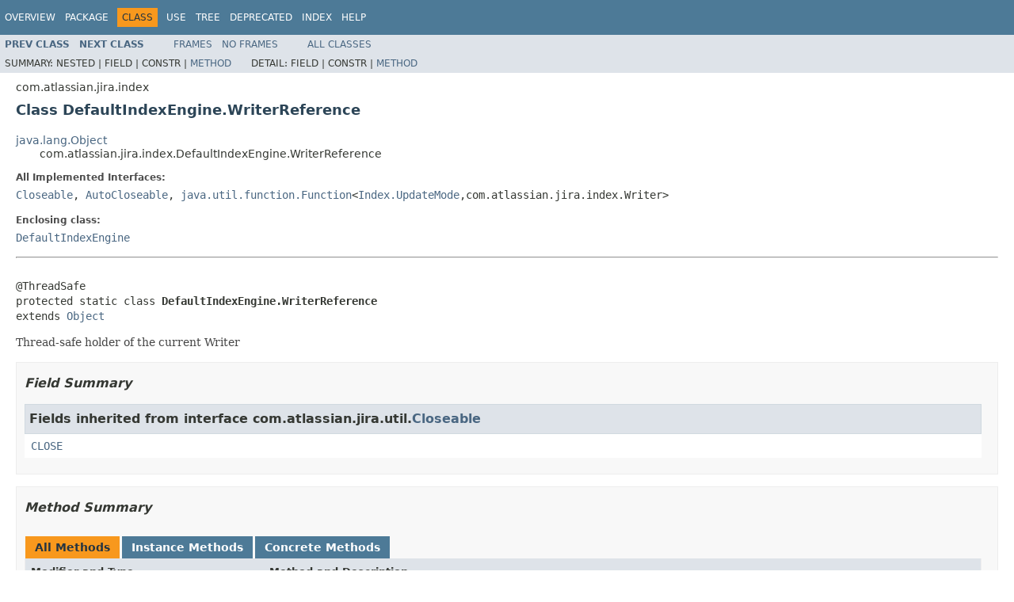

--- FILE ---
content_type: text/html
request_url: https://docs.atlassian.com/software/jira/docs/api/8.5.11/com/atlassian/jira/index/DefaultIndexEngine.WriterReference.html
body_size: 3232
content:
<!DOCTYPE HTML PUBLIC "-//W3C//DTD HTML 4.01 Transitional//EN" "http://www.w3.org/TR/html4/loose.dtd">
<!-- NewPage -->
<html lang="en">
<head>
<!-- Generated by javadoc (1.8.0_212) on Thu Jan 14 11:53:28 UTC 2021 -->
<meta http-equiv="Content-Type" content="text/html; charset=UTF-8">
<title>DefaultIndexEngine.WriterReference (Atlassian JIRA - Server 8.5.11 API)</title>
<meta name="date" content="2021-01-14">
<link rel="stylesheet" type="text/css" href="../../../../stylesheet.css" title="Style">
<script type="text/javascript" src="../../../../script.js"></script>
   <script type="text/javascript" src="https://atl-global.atlassian.com/js/atl-global.min.js"></script>   <script class="optanon-category-2" type="text/plain">ace.analytics.Initializer.initWithPageAnalytics('BpJ1LB9DeVf9cx42UDsc5VCqZvJQ60dC');</script>   <style>     body .optanon-alert-box-wrapper 
     { 
       width: auto; 
       margin-right: 12px; 
     }   </style>   <script type="text/javascript" src="https://cdn.cookielaw.org/consent/141bbadf-8293-4d74-9552-81ec52e16c66.js"></script>   <script type="text/javascript">   window.addEventListener('load', function () { 
          const toggle = document.createElement('a'); 
          toggle.className = 'optanon-toggle-display'; 
          toggle.innerText = 'View cookie preferences'; 
          toggle.style.cursor = 'pointer';  
          if (document.getElementsByClassName('gc-documentation').length) { 
            toggle.style.marginBottom = '20px'; 
           toggle.style.marginLeft =  '30px'; 
            toggle.style.display = 'inline-block'; 
            const docContent = document.getElementById('doc-content'); 
            docContent.appendChild(toggle); 
          } else if (document.querySelectorAll('nav.wy-nav-side .wy-menu').length) { 
            const sideNavMenu = document.querySelectorAll('nav.wy-nav-side .wy-menu')[0].firstElementChild; 
            sideNavMenu.appendChild(toggle); 
          } else { 
            toggle.style.marginBottom = '20px'; 
            toggle.style.display = 'inline-block'; 
            document.body.appendChild(toggle); 
          } 
        }); 
   
   </script>   </head>
<body>
<script type="text/javascript"><!--
    try {
        if (location.href.indexOf('is-external=true') == -1) {
            parent.document.title="DefaultIndexEngine.WriterReference (Atlassian JIRA - Server 8.5.11 API)";
        }
    }
    catch(err) {
    }
//-->
var methods = {"i0":10,"i1":10,"i2":10};
var tabs = {65535:["t0","All Methods"],2:["t2","Instance Methods"],8:["t4","Concrete Methods"]};
var altColor = "altColor";
var rowColor = "rowColor";
var tableTab = "tableTab";
var activeTableTab = "activeTableTab";
</script>
<noscript>
<div>JavaScript is disabled on your browser.</div>
</noscript>
<!-- ========= START OF TOP NAVBAR ======= -->
<div class="topNav"><a name="navbar.top">
<!--   -->
</a>
<div class="skipNav"><a href="#skip.navbar.top" title="Skip navigation links">Skip navigation links</a></div>
<a name="navbar.top.firstrow">
<!--   -->
</a>
<ul class="navList" title="Navigation">
<li><a href="../../../../overview-summary.html">Overview</a></li>
<li><a href="package-summary.html">Package</a></li>
<li class="navBarCell1Rev">Class</li>
<li><a href="class-use/DefaultIndexEngine.WriterReference.html">Use</a></li>
<li><a href="package-tree.html">Tree</a></li>
<li><a href="../../../../deprecated-list.html">Deprecated</a></li>
<li><a href="../../../../index-all.html">Index</a></li>
<li><a href="../../../../help-doc.html">Help</a></li>
</ul>
</div>
<div class="subNav">
<ul class="navList">
<li><a href="../../../../com/atlassian/jira/index/DefaultIndexEngine.FlushPolicy.html" title="enum in com.atlassian.jira.index"><span class="typeNameLink">Prev&nbsp;Class</span></a></li>
<li><a href="../../../../com/atlassian/jira/index/DefaultSearchExtractorRegistrationManager.html" title="class in com.atlassian.jira.index"><span class="typeNameLink">Next&nbsp;Class</span></a></li>
</ul>
<ul class="navList">
<li><a href="../../../../index.html?com/atlassian/jira/index/DefaultIndexEngine.WriterReference.html" target="_top">Frames</a></li>
<li><a href="DefaultIndexEngine.WriterReference.html" target="_top">No&nbsp;Frames</a></li>
</ul>
<ul class="navList" id="allclasses_navbar_top">
<li><a href="../../../../allclasses-noframe.html">All&nbsp;Classes</a></li>
</ul>
<div>
<script type="text/javascript"><!--
  allClassesLink = document.getElementById("allclasses_navbar_top");
  if(window==top) {
    allClassesLink.style.display = "block";
  }
  else {
    allClassesLink.style.display = "none";
  }
  //-->
</script>
</div>
<div>
<ul class="subNavList">
<li>Summary:&nbsp;</li>
<li>Nested&nbsp;|&nbsp;</li>
<li>Field&nbsp;|&nbsp;</li>
<li>Constr&nbsp;|&nbsp;</li>
<li><a href="#method.summary">Method</a></li>
</ul>
<ul class="subNavList">
<li>Detail:&nbsp;</li>
<li>Field&nbsp;|&nbsp;</li>
<li>Constr&nbsp;|&nbsp;</li>
<li><a href="#method.detail">Method</a></li>
</ul>
</div>
<a name="skip.navbar.top">
<!--   -->
</a></div>
<!-- ========= END OF TOP NAVBAR ========= -->
<!-- ======== START OF CLASS DATA ======== -->
<div class="header">
<div class="subTitle">com.atlassian.jira.index</div>
<h2 title="Class DefaultIndexEngine.WriterReference" class="title">Class DefaultIndexEngine.WriterReference</h2>
</div>
<div class="contentContainer">
<ul class="inheritance">
<li><a href="http://download.oracle.com/javase/7/docs/api/java/lang/Object.html?is-external=true" title="class or interface in java.lang">java.lang.Object</a></li>
<li>
<ul class="inheritance">
<li>com.atlassian.jira.index.DefaultIndexEngine.WriterReference</li>
</ul>
</li>
</ul>
<div class="description">
<ul class="blockList">
<li class="blockList">
<dl>
<dt>All Implemented Interfaces:</dt>
<dd><a href="http://download.oracle.com/javase/7/docs/api/java/io/Closeable.html?is-external=true" title="class or interface in java.io">Closeable</a>, <a href="http://download.oracle.com/javase/7/docs/api/java/lang/AutoCloseable.html?is-external=true" title="class or interface in java.lang">AutoCloseable</a>, <a href="http://download.oracle.com/javase/7/docs/api/java/util/function.Function.html?is-external=true" title="class or interface in java.util">java.util.function.Function</a>&lt;<a href="../../../../com/atlassian/jira/index/Index.UpdateMode.html" title="enum in com.atlassian.jira.index">Index.UpdateMode</a>,com.atlassian.jira.index.Writer&gt;</dd>
</dl>
<dl>
<dt>Enclosing class:</dt>
<dd><a href="../../../../com/atlassian/jira/index/DefaultIndexEngine.html" title="class in com.atlassian.jira.index">DefaultIndexEngine</a></dd>
</dl>
<hr>
<br>
<pre>@ThreadSafe
protected static class <span class="typeNameLabel">DefaultIndexEngine.WriterReference</span>
extends <a href="http://download.oracle.com/javase/7/docs/api/java/lang/Object.html?is-external=true" title="class or interface in java.lang">Object</a></pre>
<div class="block">Thread-safe holder of the current Writer</div>
</li>
</ul>
</div>
<div class="summary">
<ul class="blockList">
<li class="blockList">
<!-- =========== FIELD SUMMARY =========== -->
<ul class="blockList">
<li class="blockList"><a name="field.summary">
<!--   -->
</a>
<h3>Field Summary</h3>
<ul class="blockList">
<li class="blockList"><a name="fields.inherited.from.class.com.atlassian.jira.util.Closeable">
<!--   -->
</a>
<h3>Fields inherited from interface&nbsp;com.atlassian.jira.util.<a href="../../../../com/atlassian/jira/util/Closeable.html" title="interface in com.atlassian.jira.util">Closeable</a></h3>
<code><a href="../../../../com/atlassian/jira/util/Closeable.html#CLOSE">CLOSE</a></code></li>
</ul>
</li>
</ul>
<!-- ========== METHOD SUMMARY =========== -->
<ul class="blockList">
<li class="blockList"><a name="method.summary">
<!--   -->
</a>
<h3>Method Summary</h3>
<table class="memberSummary" border="0" cellpadding="3" cellspacing="0" summary="Method Summary table, listing methods, and an explanation">
<caption><span id="t0" class="activeTableTab"><span>All Methods</span><span class="tabEnd">&nbsp;</span></span><span id="t2" class="tableTab"><span><a href="javascript:show(2);">Instance Methods</a></span><span class="tabEnd">&nbsp;</span></span><span id="t4" class="tableTab"><span><a href="javascript:show(8);">Concrete Methods</a></span><span class="tabEnd">&nbsp;</span></span></caption>
<tr>
<th class="colFirst" scope="col">Modifier and Type</th>
<th class="colLast" scope="col">Method and Description</th>
</tr>
<tr id="i0" class="altColor">
<td class="colFirst"><code>T</code></td>
<td class="colLast"><code><span class="memberNameLink"><a href="../../../../com/atlassian/jira/index/DefaultIndexEngine.WriterReference.html#apply-com.atlassian.jira.index.Index.UpdateMode-">apply</a></span>(<a href="../../../../com/atlassian/jira/index/Index.UpdateMode.html" title="enum in com.atlassian.jira.index">Index.UpdateMode</a>&nbsp;mode)</code>
<div class="block">Resolves an output <R> where an input <D> is given.</div>
</td>
</tr>
<tr id="i1" class="rowColor">
<td class="colFirst"><code>void</code></td>
<td class="colLast"><code><span class="memberNameLink"><a href="../../../../com/atlassian/jira/index/DefaultIndexEngine.WriterReference.html#close--">close</a></span>()</code>
<div class="block">Closes this stream and releases any system resources associated with it.</div>
</td>
</tr>
<tr id="i2" class="altColor">
<td class="colFirst"><code>void</code></td>
<td class="colLast"><code><span class="memberNameLink"><a href="../../../../com/atlassian/jira/index/DefaultIndexEngine.WriterReference.html#commit--">commit</a></span>()</code>&nbsp;</td>
</tr>
</table>
<ul class="blockList">
<li class="blockList"><a name="methods.inherited.from.class.java.lang.Object">
<!--   -->
</a>
<h3>Methods inherited from class&nbsp;java.lang.<a href="http://download.oracle.com/javase/7/docs/api/java/lang/Object.html?is-external=true" title="class or interface in java.lang">Object</a></h3>
<code><a href="http://download.oracle.com/javase/7/docs/api/java/lang/Object.html?is-external=true#clone--" title="class or interface in java.lang">clone</a>, <a href="http://download.oracle.com/javase/7/docs/api/java/lang/Object.html?is-external=true#equals-java.lang.Object-" title="class or interface in java.lang">equals</a>, <a href="http://download.oracle.com/javase/7/docs/api/java/lang/Object.html?is-external=true#finalize--" title="class or interface in java.lang">finalize</a>, <a href="http://download.oracle.com/javase/7/docs/api/java/lang/Object.html?is-external=true#getClass--" title="class or interface in java.lang">getClass</a>, <a href="http://download.oracle.com/javase/7/docs/api/java/lang/Object.html?is-external=true#hashCode--" title="class or interface in java.lang">hashCode</a>, <a href="http://download.oracle.com/javase/7/docs/api/java/lang/Object.html?is-external=true#notify--" title="class or interface in java.lang">notify</a>, <a href="http://download.oracle.com/javase/7/docs/api/java/lang/Object.html?is-external=true#notifyAll--" title="class or interface in java.lang">notifyAll</a>, <a href="http://download.oracle.com/javase/7/docs/api/java/lang/Object.html?is-external=true#toString--" title="class or interface in java.lang">toString</a>, <a href="http://download.oracle.com/javase/7/docs/api/java/lang/Object.html?is-external=true#wait--" title="class or interface in java.lang">wait</a>, <a href="http://download.oracle.com/javase/7/docs/api/java/lang/Object.html?is-external=true#wait-long-" title="class or interface in java.lang">wait</a>, <a href="http://download.oracle.com/javase/7/docs/api/java/lang/Object.html?is-external=true#wait-long-int-" title="class or interface in java.lang">wait</a></code></li>
</ul>
<ul class="blockList">
<li class="blockList"><a name="methods.inherited.from.class.java.util.function.Function">
<!--   -->
</a>
<h3>Methods inherited from interface&nbsp;java.util.function.<a href="http://download.oracle.com/javase/7/docs/api/java/util/function.Function.html?is-external=true" title="class or interface in java.util">Function</a></h3>
<code>andThen, compose, identity</code></li>
</ul>
</li>
</ul>
</li>
</ul>
</div>
<div class="details">
<ul class="blockList">
<li class="blockList">
<!-- ============ METHOD DETAIL ========== -->
<ul class="blockList">
<li class="blockList"><a name="method.detail">
<!--   -->
</a>
<h3>Method Detail</h3>
<a name="commit--">
<!--   -->
</a>
<ul class="blockList">
<li class="blockList">
<h4>commit</h4>
<pre>public&nbsp;void&nbsp;commit()</pre>
</li>
</ul>
<a name="close--">
<!--   -->
</a>
<ul class="blockList">
<li class="blockList">
<h4>close</h4>
<pre>public final&nbsp;void&nbsp;close()</pre>
<div class="block"><span class="descfrmTypeLabel">Description copied from interface:&nbsp;<code><a href="../../../../com/atlassian/jira/util/Closeable.html#close--">Closeable</a></code></span></div>
<div class="block">Closes this stream and releases any system resources associated with it. If the stream is already closed then invoking this method has no
 effect.</div>
<dl>
<dt><span class="overrideSpecifyLabel">Specified by:</span></dt>
<dd><code><a href="http://download.oracle.com/javase/7/docs/api/java/io/Closeable.html?is-external=true#close--" title="class or interface in java.io">close</a></code>&nbsp;in interface&nbsp;<code><a href="http://download.oracle.com/javase/7/docs/api/java/io/Closeable.html?is-external=true" title="class or interface in java.io">Closeable</a></code></dd>
<dt><span class="overrideSpecifyLabel">Specified by:</span></dt>
<dd><code><a href="http://download.oracle.com/javase/7/docs/api/java/lang/AutoCloseable.html?is-external=true#close--" title="class or interface in java.lang">close</a></code>&nbsp;in interface&nbsp;<code><a href="http://download.oracle.com/javase/7/docs/api/java/lang/AutoCloseable.html?is-external=true" title="class or interface in java.lang">AutoCloseable</a></code></dd>
</dl>
</li>
</ul>
<a name="apply-com.atlassian.jira.index.Index.UpdateMode-">
<!--   -->
</a>
<ul class="blockListLast">
<li class="blockList">
<h4>apply</h4>
<pre>public final&nbsp;T&nbsp;apply(<a href="../../../../com/atlassian/jira/index/Index.UpdateMode.html" title="enum in com.atlassian.jira.index">Index.UpdateMode</a>&nbsp;mode)</pre>
<div class="block"><span class="descfrmTypeLabel">Description copied from interface:&nbsp;<code><a href="../../../../com/atlassian/jira/util/Function.html#apply-D-">Function</a></code></span></div>
<div class="block">Resolves an output <R> where an input <D> is given.</div>
<dl>
<dt><span class="overrideSpecifyLabel">Specified by:</span></dt>
<dd><code>apply</code>&nbsp;in interface&nbsp;<code><a href="http://download.oracle.com/javase/7/docs/api/java/util/function.Function.html?is-external=true" title="class or interface in java.util">java.util.function.Function</a>&lt;<a href="../../../../com/atlassian/jira/index/Index.UpdateMode.html" title="enum in com.atlassian.jira.index">Index.UpdateMode</a>,T&gt;</code></dd>
<dt><span class="paramLabel">Parameters:</span></dt>
<dd><code>mode</code> - an object of type D.</dd>
<dt><span class="returnLabel">Returns:</span></dt>
<dd>the output of type R.</dd>
</dl>
</li>
</ul>
</li>
</ul>
</li>
</ul>
</div>
</div>
<!-- ========= END OF CLASS DATA ========= -->
<!-- ======= START OF BOTTOM NAVBAR ====== -->
<div class="bottomNav"><a name="navbar.bottom">
<!--   -->
</a>
<div class="skipNav"><a href="#skip.navbar.bottom" title="Skip navigation links">Skip navigation links</a></div>
<a name="navbar.bottom.firstrow">
<!--   -->
</a>
<ul class="navList" title="Navigation">
<li><a href="../../../../overview-summary.html">Overview</a></li>
<li><a href="package-summary.html">Package</a></li>
<li class="navBarCell1Rev">Class</li>
<li><a href="class-use/DefaultIndexEngine.WriterReference.html">Use</a></li>
<li><a href="package-tree.html">Tree</a></li>
<li><a href="../../../../deprecated-list.html">Deprecated</a></li>
<li><a href="../../../../index-all.html">Index</a></li>
<li><a href="../../../../help-doc.html">Help</a></li>
</ul>
</div>
<div class="subNav">
<ul class="navList">
<li><a href="../../../../com/atlassian/jira/index/DefaultIndexEngine.FlushPolicy.html" title="enum in com.atlassian.jira.index"><span class="typeNameLink">Prev&nbsp;Class</span></a></li>
<li><a href="../../../../com/atlassian/jira/index/DefaultSearchExtractorRegistrationManager.html" title="class in com.atlassian.jira.index"><span class="typeNameLink">Next&nbsp;Class</span></a></li>
</ul>
<ul class="navList">
<li><a href="../../../../index.html?com/atlassian/jira/index/DefaultIndexEngine.WriterReference.html" target="_top">Frames</a></li>
<li><a href="DefaultIndexEngine.WriterReference.html" target="_top">No&nbsp;Frames</a></li>
</ul>
<ul class="navList" id="allclasses_navbar_bottom">
<li><a href="../../../../allclasses-noframe.html">All&nbsp;Classes</a></li>
</ul>
<div>
<script type="text/javascript"><!--
  allClassesLink = document.getElementById("allclasses_navbar_bottom");
  if(window==top) {
    allClassesLink.style.display = "block";
  }
  else {
    allClassesLink.style.display = "none";
  }
  //-->
</script>
</div>
<div>
<ul class="subNavList">
<li>Summary:&nbsp;</li>
<li>Nested&nbsp;|&nbsp;</li>
<li>Field&nbsp;|&nbsp;</li>
<li>Constr&nbsp;|&nbsp;</li>
<li><a href="#method.summary">Method</a></li>
</ul>
<ul class="subNavList">
<li>Detail:&nbsp;</li>
<li>Field&nbsp;|&nbsp;</li>
<li>Constr&nbsp;|&nbsp;</li>
<li><a href="#method.detail">Method</a></li>
</ul>
</div>
<a name="skip.navbar.bottom">
<!--   -->
</a></div>
<!-- ======== END OF BOTTOM NAVBAR ======= -->
<p class="legalCopy"><small>Copyright &#169; 2002-2021 <a href="https://www.atlassian.com/">Atlassian</a>. All Rights Reserved.</small></p>
</body>
</html>
